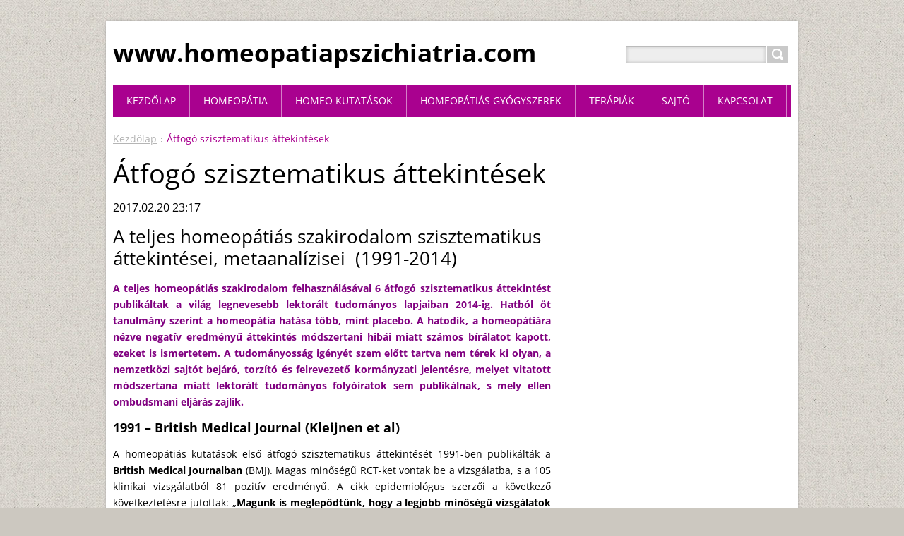

--- FILE ---
content_type: text/html; charset=UTF-8
request_url: https://www.homeopatiapszichiatria.com/news/atfogo-szisztematikus-attekintesek/
body_size: 13528
content:
<!DOCTYPE html>
<!--[if IE 8]>    <html class="ie lt-ie10 lt-ie9 no-js" lang="hu"> <![endif]-->
<!--[if IE 9]>    <html class="ie lt-ie10 no-js" lang="hu"> <![endif]-->
<!--[if gt IE 9]><!-->
<html class="no-js" lang="hu">
<!--<![endif]-->
	<head>
		<base href="https://www.homeopatiapszichiatria.com/">
  <meta charset="utf-8">
  <meta name="description" content="">
  <meta name="keywords" content="BMJ, kutatás, metaanalízis, RCT, tudomány">
  <meta name="generator" content="Webnode">
  <meta name="apple-mobile-web-app-capable" content="yes">
  <meta name="apple-mobile-web-app-status-bar-style" content="black">
  <meta name="format-detection" content="telephone=no">
    <link rel="icon" type="image/svg+xml" href="/favicon.svg" sizes="any">  <link rel="icon" type="image/svg+xml" href="/favicon16.svg" sizes="16x16">  <link rel="icon" href="/favicon.ico">  <link rel="stylesheet" href="https://www.homeopatiapszichiatria.com/wysiwyg/system.style.css">
<link rel="canonical" href="https://www.homeopatiapszichiatria.com/news/atfogo-szisztematikus-attekintesek/">
<script type="text/javascript">(function(i,s,o,g,r,a,m){i['GoogleAnalyticsObject']=r;i[r]=i[r]||function(){
			(i[r].q=i[r].q||[]).push(arguments)},i[r].l=1*new Date();a=s.createElement(o),
			m=s.getElementsByTagName(o)[0];a.async=1;a.src=g;m.parentNode.insertBefore(a,m)
			})(window,document,'script','//www.google-analytics.com/analytics.js','ga');ga('create', 'UA-797705-6', 'auto',{"name":"wnd_header"});ga('wnd_header.set', 'dimension1', 'W1');ga('wnd_header.set', 'anonymizeIp', true);ga('wnd_header.send', 'pageview');var pageTrackerAllTrackEvent=function(category,action,opt_label,opt_value){ga('send', 'event', category, action, opt_label, opt_value)};</script>
  <link rel="alternate" type="application/rss+xml" href="https://homeopatiapszichiatria.com/rss/all.xml" title="Összes cikk">
<!--[if lte IE 9]><style type="text/css">.cke_skin_webnode iframe {vertical-align: baseline !important;}</style><![endif]-->
		<title>Átfogó szisztematikus áttekintések :: www.homeopatiapszichiatria.com</title>
		<meta name="robots" content="index, follow">
		<meta name="googlebot" content="index, follow">
		<meta name="viewport" content="width=device-width, initial-scale=1">
		<link href="https://d11bh4d8fhuq47.cloudfront.net/_system/skins/v11/50001446/css/style.css" rel="stylesheet" type="text/css" media="screen,projection,handheld,tv">
		<link href="https://d11bh4d8fhuq47.cloudfront.net/_system/skins/v11/50001446/css/ie8-style.css" rel="stylesheet" type="text/css" media="screen,projection,handheld,tv">
		<link href="https://d11bh4d8fhuq47.cloudfront.net/_system/skins/v11/50001446/css/print.css" rel="stylesheet" type="text/css" media="print">
		<script type="text/javascript">
			/* <![CDATA[ */
			var wnTplSettings = {};
			wnTplSettings.photogallerySlideshowStop  = 'Diavetítés szüneteltetése';
			wnTplSettings.photogallerySlideshowStart = 'Diavetítés indítása';
			/* ]]> */
		</script>
		<script type="text/javascript" src="https://d11bh4d8fhuq47.cloudfront.net/_system/skins/v11/50001446/js/functions.js"></script>
	
				<script type="text/javascript">
				/* <![CDATA[ */
					
					if (typeof(RS_CFG) == 'undefined') RS_CFG = new Array();
					RS_CFG['staticServers'] = new Array('https://d11bh4d8fhuq47.cloudfront.net/');
					RS_CFG['skinServers'] = new Array('https://d11bh4d8fhuq47.cloudfront.net/');
					RS_CFG['filesPath'] = 'https://www.homeopatiapszichiatria.com/_files/';
					RS_CFG['filesAWSS3Path'] = 'https://2b996dcc51.cbaul-cdnwnd.com/4f236b760aaa650cc9923d1d4718b38f/';
					RS_CFG['lbClose'] = 'Bezárás';
					RS_CFG['skin'] = 'default';
					if (!RS_CFG['labels']) RS_CFG['labels'] = new Array();
					RS_CFG['systemName'] = 'Webnode';
						
					RS_CFG['responsiveLayout'] = 1;
					RS_CFG['mobileDevice'] = 0;
					RS_CFG['labels']['copyPasteSource'] = 'Olvass tovább:';
					
				/* ]]> */
				</script><style type="text/css">/* <![CDATA[ */#c1aagehev9hu0l {position: absolute;font-size: 13px !important;font-family: "Arial", helvetica, sans-serif !important;white-space: nowrap;z-index: 2147483647;-webkit-user-select: none;-khtml-user-select: none;-moz-user-select: none;-o-user-select: none;user-select: none;}#ctoca0v {position: relative;top: -14px;}* html #ctoca0v { top: -11px; }#ctoca0v a { text-decoration: none !important; }#ctoca0v a:hover { text-decoration: underline !important; }#boleo4d27f9tt {z-index: 2147483647;display: inline-block !important;font-size: 16px;padding: 7px 59px 9px 59px;background: transparent url(https://d11bh4d8fhuq47.cloudfront.net/img/footer/footerButtonWebnodeHover.png?ph=2b996dcc51) top left no-repeat;height: 18px;cursor: pointer;}* html #boleo4d27f9tt { height: 36px; }#boleo4d27f9tt:hover { background: url(https://d11bh4d8fhuq47.cloudfront.net/img/footer/footerButtonWebnode.png?ph=2b996dcc51) top left no-repeat; }#e27501576ide8 { display: none; }#ibb1dddfa9lak8a {z-index: 3000;text-align: left !important;position: absolute;height: 88px;font-size: 13px !important;color: #ffffff !important;font-family: "Arial", helvetica, sans-serif !important;overflow: hidden;cursor: pointer;}#ibb1dddfa9lak8a a {color: #ffffff !important;}#iclngc65c {color: #36322D !important;text-decoration: none !important;font-weight: bold !important;float: right;height: 31px;position: absolute;top: 19px;right: 15px;cursor: pointer;}#j1ddbjgg4f { float: right; padding-right: 27px; display: block; line-height: 31px; height: 31px; background: url(https://d11bh4d8fhuq47.cloudfront.net/img/footer/footerButton.png?ph=2b996dcc51) top right no-repeat; white-space: nowrap; }#c6kdg241e529i8i { position: relative; left: 1px; float: left; display: block; width: 15px; height: 31px; background: url(https://d11bh4d8fhuq47.cloudfront.net/img/footer/footerButton.png?ph=2b996dcc51) top left no-repeat; }#iclngc65c:hover { color: #36322D !important; text-decoration: none !important; }#iclngc65c:hover #j1ddbjgg4f { background: url(https://d11bh4d8fhuq47.cloudfront.net/img/footer/footerButtonHover.png?ph=2b996dcc51) top right no-repeat; }#iclngc65c:hover #c6kdg241e529i8i { background: url(https://d11bh4d8fhuq47.cloudfront.net/img/footer/footerButtonHover.png?ph=2b996dcc51) top left no-repeat; }#c2425h91t {padding-right: 11px;padding-right: 11px;float: right;height: 60px;padding-top: 18px;background: url(https://d11bh4d8fhuq47.cloudfront.net/img/footer/footerBubble.png?ph=2b996dcc51) top right no-repeat;}#jm4lidd1 {float: left;width: 18px;height: 78px;background: url(https://d11bh4d8fhuq47.cloudfront.net/img/footer/footerBubble.png?ph=2b996dcc51) top left no-repeat;}* html #boleo4d27f9tt { filter: progid:DXImageTransform.Microsoft.AlphaImageLoader(src='https://d11bh4d8fhuq47.cloudfront.net/img/footer/footerButtonWebnode.png?ph=2b996dcc51'); background: transparent; }* html #boleo4d27f9tt:hover { filter: progid:DXImageTransform.Microsoft.AlphaImageLoader(src='https://d11bh4d8fhuq47.cloudfront.net/img/footer/footerButtonWebnodeHover.png?ph=2b996dcc51'); background: transparent; }* html #c2425h91t { height: 78px; background-image: url(https://d11bh4d8fhuq47.cloudfront.net/img/footer/footerBubbleIE6.png?ph=2b996dcc51);  }* html #jm4lidd1 { background-image: url(https://d11bh4d8fhuq47.cloudfront.net/img/footer/footerBubbleIE6.png?ph=2b996dcc51);  }* html #j1ddbjgg4f { background-image: url(https://d11bh4d8fhuq47.cloudfront.net/img/footer/footerButtonIE6.png?ph=2b996dcc51); }* html #c6kdg241e529i8i { background-image: url(https://d11bh4d8fhuq47.cloudfront.net/img/footer/footerButtonIE6.png?ph=2b996dcc51); }* html #iclngc65c:hover #rbcGrSigTryButtonRight { background-image: url(https://d11bh4d8fhuq47.cloudfront.net/img/footer/footerButtonHoverIE6.png?ph=2b996dcc51);  }* html #iclngc65c:hover #rbcGrSigTryButtonLeft { background-image: url(https://d11bh4d8fhuq47.cloudfront.net/img/footer/footerButtonHoverIE6.png?ph=2b996dcc51);  }/* ]]> */</style><script type="text/javascript" src="https://d11bh4d8fhuq47.cloudfront.net/_system/client/js/compressed/frontend.package.1-3-108.js?ph=2b996dcc51"></script><style type="text/css"></style></head>
    <body>        <div id="mother">

            <!-- HEADER -->
            <div id="header" class="clearfix">
                <div class="box-logo">
                    <div id="logo"><a href="home/" title="Ugrás a kezdőlapra"><span id="rbcSystemIdentifierLogo">www.homeopatiapszichiatria.com</span></a></div>                </div>

                <p id="menu-mobile">
                    <a href="javascript:void(0);" data="#menuzone" id="showMenu">Menü<span class="ico-menu"></span></a>
                    <a href="javascript:void(0);" class="ico-search" id="showSearch">Keresés</a>
                </p>
            </div>
            <!-- /HEADER -->

            <!-- MAIN -->
            <div id="main">

                <!-- NAVIGATOR -->
                <div id="pageNavigator" class="rbcContentBlock"><p class="breadcrumb"><a class="navFirstPage" href="/home/">Kezdőlap</a>  <span class="arrow"> &gt; </span><span id="navCurrentPage">Átfogó szisztematikus áttekintések</span></p></div>                <!-- /NAVIGATOR -->

                <div class="row">

                    <!-- CONTENT -->
                    <div class="col col-content">

                        

		

		<h1>Átfogó szisztematikus áttekintések</h1>
		<p class="date">2017.02.20 23:17</p>
		<h3>A teljes homeopátiás szakirodalom szisztematikus áttekintései, metaanalízisei&nbsp; (1991-2014)</h3>
<p style="text-align: justify;"><span style="font-size:14px;"><span style="color:#800080;"><strong>A teljes homeopátiás szakirodalom felhasználásával 6 átfogó szisztematikus áttekintést publikáltak a világ legnevesebb lektorált tudományos lapjaiban 2014-ig. Hatból öt tanulmány szerint a homeopátia hatása több, mint placebo. A hatodik, a homeopátiára nézve negatív eredményű áttekintés módszertani hibái miatt számos bírálatot kapott, ezeket is ismertetem.&nbsp;</strong></span></span><span style="font-size: 14px;"><span style="color:#800080;"><strong>A tudományosság igényét szem előtt tartva nem&nbsp;</strong></span></span><span style="color:#800080;"><span style="font-size:14px;"><strong>térek ki olyan, a nemzetközi sajtót bejáró, torzító és felrevezető kormányzati jelentésre, melyet vitatott módszertana miatt lektorált tudományos folyóiratok sem publikálnak, s mely ellen ombudsmani eljárás zajlik.</strong></span></span></p>
<h4><strong>1991 – British Medical Journal </strong>(Kleijnen et al)</h4>
<p style="text-align: justify;"><span style="font-size:14px;">A homeopátiás kutatások első átfogó szisztematikus áttekintését 1991-ben publikálták a <strong>British Medical Journalban</strong> (BMJ). Magas minőségű RCT-ket vontak be a vizsgálatba, s a 105 klinikai vizsgálatból 81 pozitív eredményű. A cikk epidemiológus szerzői a következő következtetésre jutottak: „<strong>Magunk is meglepődtünk, hogy a legjobb minőségű vizsgálatok között is mennyi pozitív bizonyítékot találtunk</strong>. Ezekre a bizonyítékokra alapozva készek volnánk elfogadni, hogy a homeopátia hatékony lehet, amennyiben elfogadható hatásmechanizmusról tudnánk…. Az áttekintésben bemutatott&nbsp;</span><strong style="color: rgb(255, 140, 0);"><span style="font-size:14px;">bizonyíték valószínűleg elegendő ahhoz, hogy a homeopátiát szokásos kezelésként bevezessék bizonyos javallatokban.”</span></strong></p>
<h4 style="text-align: justify;"><strong font-size:="" pt="" style="font-family: ">1996-2000 – European Journal of Clinical Pharmacology </strong>(Cucherat et al)</h4>
<p style="text-align: justify;"><span style="font-size:14px;">1996-ban az <strong>Európai Bizottság</strong> homeopátiás gyógyszerkutató csoportja (Boissel) készített egy áttekintést, 184 klinikai vizsgálatot azonosítottak. A legmagasabb minőségű placebokontrollos RCT-kben összesen kétezer pácienst kezeltek. Arra a kérdésükre, hogy „Van-e hatása a homeopátiának?” a válasz az volt: a homeopátia hatékonyabb, mint a placebo, bár „a vizsgálatok alacsony módszertani minősége miatt gyenge a bizonyíték ereje”. 2000-ben az European Journal of Clinical Pharmacology lapban publikálták (Cucherat) a fenti metaanalízis bővített változatát a következő módosított megállapítással: „néhány bizonyíték alátámasztja, hogy a <span style="color:#ff8c00;"><strong>homeopátiás kezelések hatékonyabbak a placebonál</strong></span>&nbsp;(P&lt;0,001).”</span></p>
<h4><strong>1997 – The Lancet (Linde et al)</strong></h4>
<p style="text-align: justify;"><span style="font-size:14px;">Egy átfogó szisztematikus áttekintést és metaanalízist jelentetett meg a <strong>Lancet</strong> 1997-ben (Linde et al). 186 placebokontrollos vizsgálatból 89-et tudtak bevonni az analízisbe. Arra jutottak a szerzők, hogy <span style="color:#ff8c00;"><strong>2-3-szor nagyobb az esélye annak, hogy a homeopátia hatékony, mint annak, hogy placebo </strong></span>(esélyhányados 2,45)<strong>. </strong>Még a legszigorúbb feltételeket támasztva is 2-szeres marad az esély, és statisztikailag szignifikáns. A fő következtetés: „az eredmények nem egyeztethetők össze azzal a hipotézissel, hogy a homeopátia hatásai teljes mértékben a placebohatásnak felelnének meg.” További elemzés után a szerzők leírták – amit a konvencionális/akadémikus orvoslás vizsgálatainál is rendszerint megállapítanak -, hogy a jobb minőségű vizsgálatok kevésbé pozitívak, mint az alacsonyabb minőségűek.</span></p>
<h4><strong>1998 – </strong><strong>Journal of Alternative and Complementary Medicine (Linde, Melchart)</strong></h4>
<p style="text-align: justify;"><span style="font-size:14px;">1998-ban <strong>szigorúbb bevonási kritériumokkal</strong> és így 32 RCT-re szűkítve az 1997-es szisztematikus áttekintést Linde és Melchart egy másik tanulmányt is publikált, ezúttal a Journal of Alternative and Complementary Medicine-ben. A <span style="color:#ff8c00;"><strong>homeopátiára nézve kedvező következtetés</strong></span>t vontak le, de hangsúlyozták – amit konvencionális orvosi vizsgálatoknál is olvashatunk –, hogy erre gyenge a bizonyíték és magasabb minőségű vizsgálatok szükségesek.</span></p>
<h4><strong>2005 – The Lancet (Shang)</strong></h4>
<p style="text-align: justify;"><span style="font-size:14px;">A Lancet-ben egy újabb átfogó áttekintés jelent meg 2005-ben, ezúttal 110 placebokontrollos homeopátiás, és ugyanennyi konvencionális orvosi RCT-t vontak górcső alá a szerzők. Mindkét csoport hasonló pozitív terápiás hatást mutatott. Ezek közül előszöris kiválogatták a módszertan szempontjából <strong>legjobb minőségű vizsgálatokat, így 21 homeopátiás és 9 konvencionális </strong>orvosi vizsgálat maradt fenn a szűrőn. Majd tovább szűkítették a kört, csak a nagyobb betegszámú vizsgálatokat hagyták meg, végül 8 homeopátiás és 6 konvencionális RCT alapján végezték el az analízist (az eredetinek 5-10%-ára szűkítették az elemzendő klinikai kutatásokat).&nbsp;</span></p>
<p style="text-align: justify;"><span style="font-size:14px;">Az 1997-es áttekintéssel szemben itt az 1,0 alatti esélyhányadost nyilvánították placebohatásnál nagyobb hatásnak. A 8 homeopátiás vizsgálatra nézve ez a hányados 0,88, a 6 konvencionálisra nézve pedig 0,58 lett. A szerzők az értékekből arra következtettek, hogy „<strong>a homeopátiás gyógyszerek specifikus hatására gyenge, de a konvencionális beavatkozások specifikus hatásaira erős a bizonyíték</strong>. Ez az eredmény azt jelzi, hogy a homeopátia klinikai hatásai placebohatások”.</span></p>
<h4><span style="color:#800080;"><strong>A 2005-ös Lancet cikk kritikái</strong></span></h4>
<p style="text-align: justify;"><span style="font-size:14px;">A szerzők elemzését később több tanulmány is bírálta <strong>módszertani-statisztikai hibái miatt</strong>. Első helyen a torz kiválogatást említik (főként a 21 legjobb minőségű homeopátiás vizsgálatból a 8 legnagyobb betegszámú vizsgálatra). Egy szisztematikus áttekintés végeredménye attól függ, milyen részhalmazt elemeznek, mert így akár egymással ellentétes eredményre is juthatnak a szerzők.</span></p>
<p><span style="font-size:14px;">A Lancet-cikket bírálók szerint a szerzők</span></p>
<ul>
	<li style="text-align: justify;"><span style="font-size:14px;">analízise <strong>nem felel meg a QUOROM előírásoknak</strong>, ami pedig lehetővé tenné a következtetések rekonstrukcióját</span></li>
	<li style="text-align: justify;"><span style="font-size:14px;">nem határozták meg a metaanalízis célját</span></li>
	<li style="text-align: justify;"><span style="font-size:14px;"><strong>nem homogén</strong> vizsgálatokat (kevert betegségek) olyan&nbsp;<a href="https://www.homeopatiapszichiatria.com/news/aude-sapere-merj-megismerni/" style="color: rgb(116, 0, 98);" target="_blank">statisztikai módszerrel</a>&nbsp;elemeztek, amivel csak homogén csoportokat lehetne vizsgálni;</span></li>
	<li style="text-align: justify;"><span style="font-size:14px;">következtetéseikben <strong>nem említették,</strong> <strong>melyik 8 homeopátiás vizsgálatból</strong> szűrték le az eredményeiket, és miért éppen azokból, mindez csak később derült ki;</span></li>
	<li style="text-align: justify;"><span style="font-size:14px;">úgy válogatták össze a 8 vizsgálatot, hogy végül <strong>egyetlen nagy betegszámú</strong>, negatív eredményű vizsgálat (izomfájdalom) tolta az végső következtetést a homeopátiára nézve negatív irányba;</span></li>
	<li style="text-align: justify;"><span style="font-size:14px;">a 8 benthagyott RCT felét, azaz 4 vizsgálatot annak ellenére vontak be, hogy az adott betegségről (izomfájdalom) <strong>korábbi szisztematikus áttekintés már kimutatta</strong>, hogy a homeopátiás szerek ott valószínűleg <strong>nem hatékonyak</strong>. Ha a maradék 17 vizsgálat alapján végezték volna el az elemzést, statisztikailag szignifikáns, homeopátiára pozitív eredményt kaptak volna;</span></li>
	<li style="text-align: justify;"><span style="font-size:14px;"><strong>önkényesen határozták meg a „nagy” esetszámot</strong>. Nincs ugyanis olyan kritérium, hogy csak a 98 betegszám feletti vizsgálatok számítanak nagynak. A betegszám nem lehet kizáró kritérium, ha maga az eredeti vizsgálat statisztikailag szignifikáns eredményre jut. Ha a betegszámot minimum 66-nál húznák meg, ismét csak szignifikáns pozitív hatást találnának homeopátiára;</span></li>
	<li style="text-align: justify;"><span style="font-size:14px;">meglepő módon maguktól kiemelték – végül ezeket kizárták a válogatásból –, hogy <span style="color:#ff8c00;"><strong>számos&nbsp;felsőlégúti fertőzésben a homeopátia határozottan hatékony;</strong></span></span></li>
	<li style="text-align: justify;"><span style="font-size:14px;">végkövetkeztetésükben a homeopátiát placebonak nyilvánították annak ellenére, hogy a maguk által meghatározott <span style="color:#ff8c00;"><strong>esélyhányados szerint a homeopátia nem placebo</strong></span>;</span></li>
	<li style="text-align: justify;"><span style="font-size:14px;">irreleváns összehasonlítást tettek. Annak ellenére, hogy közismert: a beavatkozások teljes hatása a gyógyszerhatásból ÉS az egyéb hatásokból adódik össze,&nbsp;<strong><em>önmagában a homeopátiás gyógyszer </em></strong>hatását&nbsp;helyezték szembe a <strong><em>konvencionális beavatkozás&nbsp;összetett</em>&nbsp;</strong>hatásával (“weak evidence for a specific effect of homoeopathic remedies, but strong evidence for specific effects of conventional interventions”).&nbsp;</span></li>
	<li style="text-align: justify;"><span style="font-size:14px;">végül <strong>önmagukkal is ellentmondó végkövetkeztetést</strong> fogalmaztak meg: a <strong>homeopátia klinikai hatása</strong> placebohatás („This finding is compatible with the notion that the clinical effects of homoeopathy are placebo effects”).</span></li>
</ul>
<p style="text-align: justify;"><span style="font-size:14px;">A fentiek alapján világos, hogy homeopátiaellenes nézeteiről ismert Egger professzor által vezetett csoport <strong>következtetései a Lancet-ben megalapozatlanok</strong>.</span></p>
<p><span style="font-size:12px;">Lüdtke R, Rutten AL (2008) .The conclusions on the effectiveness of homeopathy highly depend on the set of analyzed trials. <em>Journal of Clinical Epidemiology</em>, 61:1197-1204&nbsp;</span></p>
<p><span style="font-size:12px;">Rutten AL, Stolper CF (2008). The 2005 meta-analysis of homeopathy: the importance of post-publication data. <em>Homeopathy</em>, 97:169-177&nbsp;</span></p>
<p><span style="font-size:12px;">Hahn RG (2013). Homeopathy: Meta-Analyses of Pooled Clinical Data. <em>Forsch Komplementmed</em>, 20:376–381</span></p>
<h4><strong>2014 – Systematic Reviews (Mathie et al)</strong></h4>
<p style="text-align: justify;"><span style="font-size:14px;">A <a href="https://www.homeopatiapszichiatria.com/news/a-legfrissebb-metaanalizis/" target="_blank">legfrissebb</a>&nbsp;és egyben a legjobb minőségű szisztematikus áttekintés a módszer saját szakfolyóiratában jelent meg, s eszerint <span style="color:#ff8c00;"><strong>másfél-kétszer valószínűbb, hogy a homeopátia hatékony, mint hogy placebo</strong></span>.&nbsp;</span></p>
<p style="text-align: justify;"><span style="font-size:14px;">Forrás: <a href="http://homeopathyeurope.org/comprehensive-systematic-reviews/" style="color: rgb(116, 0, 98);" target="_blank">ECH</a></span></p>
<p style="text-align: justify;"><span style="font-size:14px;">További statisztikai részletek magyar nyelven:</span></p>
<p style="text-align: justify;"><span style="font-size:14px;">Dr. Gábor Fruzsina: Homeopátia a természet- és társadalomtudományok tükrében (SpringMed)</span></p>

		<div class="rbcTags">
<h4><a href="https://www.homeopatiapszichiatria.com/tags/">Címkék</a>:</h4>
<p class="tags">
	<a href="/tags/BMJ/" rel="tag">BMJ</a>
		<span>|</span>
<a href="/tags/kutat%C3%A1s/" rel="tag">kutatás</a>
		<span>|</span>
<a href="/tags/metaanal%C3%ADzis/" rel="tag">metaanalízis</a>
		<span>|</span>
<a href="/tags/RCT/" rel="tag">RCT</a>
		<span>|</span>
<a href="/tags/tudom%C3%A1ny/" rel="tag">tudomány</a>
</p>
</div>

		<div class="rbcBookmarks"><div id="rbcBookmarks200000543"></div></div>
		<script type="text/javascript">
			/* <![CDATA[ */
			Event.observe(window, 'load', function(){
				var bookmarks = '<div style=\"float:left;\"><div style=\"float:left;\"><iframe src=\"//www.facebook.com/plugins/like.php?href=https://www.homeopatiapszichiatria.com/news/atfogo-szisztematikus-attekintesek/&amp;send=false&amp;layout=button_count&amp;width=135&amp;show_faces=false&amp;action=like&amp;colorscheme=light&amp;font&amp;height=21&amp;appId=397846014145828&amp;locale=hu_HU\" scrolling=\"no\" frameborder=\"0\" style=\"border:none; overflow:hidden; width:135px; height:21px; position:relative; top:1px;\" allowtransparency=\"true\"></iframe></div><div style=\"float:left;\"><a href=\"https://twitter.com/share\" class=\"twitter-share-button\" data-count=\"horizontal\" data-via=\"webnode\" data-lang=\"en\">Tweet</a></div><script type=\"text/javascript\">(function() {var po = document.createElement(\'script\'); po.type = \'text/javascript\'; po.async = true;po.src = \'//platform.twitter.com/widgets.js\';var s = document.getElementsByTagName(\'script\')[0]; s.parentNode.insertBefore(po, s);})();'+'<'+'/scr'+'ipt></div> <div class=\"addthis_toolbox addthis_default_style\" style=\"float:left;\"><a class=\"addthis_counter addthis_pill_style\"></a></div> <script type=\"text/javascript\">(function() {var po = document.createElement(\'script\'); po.type = \'text/javascript\'; po.async = true;po.src = \'https://s7.addthis.com/js/250/addthis_widget.js#pubid=webnode\';var s = document.getElementsByTagName(\'script\')[0]; s.parentNode.insertBefore(po, s);})();'+'<'+'/scr'+'ipt><div style=\"clear:both;\"></div>';
				$('rbcBookmarks200000543').innerHTML = bookmarks;
				bookmarks.evalScripts();
			});
			/* ]]> */
		</script>
		
		<p class="back"><a href="archive/news/">Vissza</a></p>

		

		<div class="break"></div>

		
                    </div>
                    <!-- /CONTENT -->

                    <!-- SIDEBAR -->
                    <div class="col col-side">

                        
                        
                    </div>
                    <!-- /SIDEBAR -->

                </div><!-- /ROW -->

            </div>
            <!-- MAIN -->

            <!-- MENU -->
            


      <div id="menuzone" class="menu-main box-menumobile">


		<ul class="menu">
	<li class="first">

      <a href="/home/">

      <span>Kezdőlap</span>

  </a>

  </li>
	<li>

      <a href="/homeopatia/">

      <span>Homeopátia</span>

  </a>

  
	<ul class="level1">
		<li class="first">

      <a href="/homeopatia/amit-a-higitasokrol-tudni-erdemes/">

      <span>Amit a &quot;hígításokról&quot; tudni érdemes</span>

  </a>

  </li>
		<li>

      <a href="/homeopatia/informacios-es-nanomedicina/">

      <span>Információs és nanomedicina</span>

  </a>

  </li>
		<li>

      <a href="/homeopatia/a-gyogyulas-utja/">

      <span>A gyógyulás útja</span>

  </a>

  </li>
		<li>

      <a href="/homeopatia/regen-es-ma/hippokratesztol-hahnemannig/">

      <span>Hippokratésztől Hahnemannig</span>

  </a>

  
		<ul class="level2">
			<li class="first last">

      <a href="/homeopatia/regen-es-ma/">

      <span>Régen és ma</span>

  </a>

  </li>
		</ul>
		</li>
		<li>

      <a href="/homeopatia/linkajanlo/homeopatias-hirek/">

      <span>Hírek</span>

  </a>

  </li>
		<li class="last">

      <a href="/homeopatia/linkajanlo/">

      <span>Linkajánló</span>

  </a>

  </li>
	</ul>
	</li>
	<li>

      <a href="/homeopatia/homeo-kutatasok/">

      <span>Homeo kutatások</span>

  </a>

  
	<ul class="level1">
		<li class="first">

      <a href="/homeopatia/tudomanyos-kutatasok/alapkutatasok/">

      <span>Alapkutatások</span>

  </a>

  
		<ul class="level2">
			<li class="first">

      <a href="/homeopatia/tudomanyos-kutatasok/alapkutatasok/biologiai-modellek/">

      <span>Biológiai modellek</span>

  </a>

  </li>
			<li class="last">

      <a href="/homeopatia/tudomanyos-kutatasok/alapkutatasok/fizikai-modellek/">

      <span>Fizikai modellek</span>

  </a>

  </li>
		</ul>
		</li>
		<li class="last">

      <a href="/homeopatia/tudomanyos-kutatasok/klinikai-kutatasok/">

      <span>Klinikai kutatások</span>

  </a>

  
		<ul class="level2">
			<li class="first">

      <a href="/homeopatia/tudomanyos-kutatasok/klinikai-kutatasok/megfigyeleses-vizsgalatok/">

      <span>Megfigyeléses vizsgálatok  </span>

  </a>

  </li>
			<li>

      <a href="/homeopatia/tudomanyos-kutatasok/klinikai-kutatasok/randomizalt-kontrollalt-vizsgalatok-adatbazisok/">

      <span>Randomizált kontrollált vizsgálatok, adatbázisok </span>

  </a>

  </li>
			<li class="last">

      <a href="/homeopatia/tudomanyos-kutatasok/klinikai-kutatasok/szisztematikus-attekintesek/">

      <span>Szisztematikus áttekintések</span>

  </a>

  </li>
		</ul>
		</li>
	</ul>
	</li>
	<li>

      <a href="/homeopatias-gyogyszerek/">

      <span>Homeopátiás gyógyszerek</span>

  </a>

  
	<ul class="level1">
		<li class="first">

      <a href="/homeopatias-gyogyszerek/gyogyszerbeszerzes-gyogynovenyek/">

      <span>Gyógyszerbeszerzés, gyógynövények</span>

  </a>

  </li>
		<li class="last">

      <a href="/homeopatias-gyogyszerek/homeopatias-hazipatika/">

      <span>Homeopátiás házipatika</span>

  </a>

  </li>
	</ul>
	</li>
	<li>

      <a href="/terapias-ajanlasok/">

      <span>Terápiák</span>

  </a>

  
	<ul class="level1">
		<li class="first">

      <a href="/terapias-ajanlasok/depresszio-es-kezelese/">

      <span>Depresszió és kezelése</span>

  </a>

  
		<ul class="level2">
			<li class="first">

      <a href="/terapias-ajanlasok/depresszio-es-kezelese/homeopatia/">

      <span>Homeopátia</span>

  </a>

  </li>
			<li>

      <a href="/terapias-ajanlasok/depresszio-es-kezelese/antidepresszansok/">

      <span>Antidepresszánsok</span>

  </a>

  </li>
			<li>

      <a href="/terapias-ajanlasok/depresszio-es-kezelese/halolaj-omega3/">

      <span>Halolaj, omega3</span>

  </a>

  </li>
			<li>

      <a href="/terapias-ajanlasok/depresszio-es-kezelese/d-vitamin/">

      <span>D-vitamin és mások</span>

  </a>

  </li>
			<li>

      <a href="/terapias-ajanlasok/depresszio-es-kezelese/napfeny/">

      <span>Napfény </span>

  </a>

  </li>
			<li class="last">

      <a href="/terapias-ajanlasok/depresszio-es-kezelese/taplalkozas-mozgas-alvas/">

      <span>Táplálkozás, mozgás, alvás</span>

  </a>

  </li>
		</ul>
		</li>
		<li>

      <a href="/terapias-ajanlasok/panik/">

      <span>Pánik és szorongás</span>

  </a>

  
		<ul class="level2">
			<li class="first last">

      <a href="/terapias-ajanlasok/panik/homeopatia/">

      <span>Homeopátia</span>

  </a>

  </li>
		</ul>
		</li>
		<li>

      <a href="/terapias-ajanlasok/alvaszavar/">

      <span>Alvászavar</span>

  </a>

  
		<ul class="level2">
			<li class="first last">

      <a href="/terapias-ajanlasok/alvaszavar/homeopatia/">

      <span>Homeopátia</span>

  </a>

  </li>
		</ul>
		</li>
		<li>

      <a href="/terapias-ajanlasok/noi-panaszok/">

      <span>Női panaszok</span>

  </a>

  </li>
		<li>

      <a href="/terapias-ajanlasok/gyogyszerbeallitas/">

      <span>Gyógyszerbeállítás</span>

  </a>

  </li>
		<li class="last">

      <a href="/terapias-ajanlasok/kiegeszitok/">

      <span>Kiegészítők</span>

  </a>

  </li>
	</ul>
	</li>
	<li>

      <a href="/sajto/">

      <span>Sajtó</span>

  </a>

  
	<ul class="level1">
		<li class="first last">

      <a href="/sajto/interjuk/">

      <span>Interjúk</span>

  </a>

  </li>
	</ul>
	</li>
	<li class="last">

      <a href="/kapcsolat/">

      <span>Kapcsolat</span>

  </a>

  </li>
</ul>

      </div>

					
            <!-- /MENU -->

            <!-- SEARCH -->
            

		  <div id="searchBox" class="form-search">

		<form action="/search/" method="get" id="fulltextSearch">

		<div class="clearfix">
			<input type="text" name="text" id="fulltextSearchText">
			<input id="fulltextSearchButton" type="submit" value="Keres">
		</div>

		</form>

	  </div>

		            <!-- /SEARCH -->

            <!-- FOOTER -->
            <div id="footerCover">
                <div id="footerMain">
                    <div class="row">
                        <div class="col grid-q col-q-1">
                            <div id="menu-lang">
                                <div id="languageSelect"></div>			
                            </div>
                            <!-- CONTACT -->
                            

		<div class="box-contact">
			<h2 class="title-main">Elérhetőség</h2>
			<div class="spc">

		

			<p class="address"><strong>www.homeopatiapszichiatria.com  www.drkatonaedit.hu                     </strong><br />

	  Budapest XI., Fehérvári út 54-56/B 

	</p>
			

	  <p class="phone">+361-3611-876 <br />
keddtől péntekig 8.30 és 9.30 között<br />
<br />
Skype: katona.edit1<br />
</p>

	
			

		<p class="email"><a href="&#109;&#97;&#105;&#108;&#116;&#111;:&#107;&#97;&#116;&#111;&#110;&#97;&#46;&#101;&#100;&#105;&#116;7&#64;&#103;&#109;&#97;&#105;&#108;&#46;&#99;&#111;&#109;"><span id="rbcContactEmail">&#107;&#97;&#116;&#111;&#110;&#97;&#46;&#101;&#100;&#105;&#116;7&#64;&#103;&#109;&#97;&#105;&#108;&#46;&#99;&#111;&#109;</span></a></p>

	

		

			</div>
		</div>

					
                            <!-- /CONTACT -->
                                                    </div>

                        <div class="col grid-q col-q-2">

                                                                                </div>

                        <div class="col grid-q col-q-3">
                            

      		<div class="wysiwyg">

		<p><em font-size:="" geneva="" style="font-size: 12px; text-align: justify; color: rgb(255, 140, 0);">A honlap oldalain található információk tájékoztató jellegűek, nem helyettesítik a szakszerű orvosi véleményt, az orvosi vizsgálatot, diagnózist vagy terápiát. A feltüntetett kezelési lehetőségek és gyógymódok saját felelősségre alkalmazandók. Amennyiben panaszai súlyosak vagy elhúzódnak, forduljon szakemberhez!&nbsp;</em><span style="font-size: 12px; text-align: justify; color: rgb(255, 140, 0);"><em>A kockázatokról és a mellékhatásokról olvassa el a betegtájékoztatót, vagy kérdezze meg kezelőorvosát, gyógyszerészét!</em></span></p>


	        </div>

		                                                    </div>

                        <div class="col grid-q col-q-4">
                                                                                </div>
                    </div>
                </div>
                <div id="footerContent">
                    <p class="l">
                        <span id="rbcFooterText" class="rbcNoStyleSpan">© 2013 Minden jog fenntartva.</span>                    </p>
                    <p class="r">
                        <span class="rbcSignatureText"><a href="https://www.webnode.hu?utm_source=text&amp;utm_medium=footer&amp;utm_campaign=free1" rel="nofollow">Készíts ingyenes honlapot</a><a id="boleo4d27f9tt" href="https://www.webnode.hu?utm_source=button&amp;utm_medium=footer&amp;utm_campaign=free1" rel="nofollow"><span id="e27501576ide8">Webnode</span></a></span>                    </p>
                </div>
            </div>
            <!-- /FOOTER -->

        </div>
        <div class="media"></div>
    <div id="rbcFooterHtml"></div><div style="display: none;" id="c1aagehev9hu0l"><span id="ctoca0v">&nbsp;</span></div><div id="ibb1dddfa9lak8a" style="display: none;"><a href="https://www.webnode.hu?utm_source=window&amp;utm_medium=footer&amp;utm_campaign=free1" rel="nofollow"><div id="jm4lidd1"><!-- / --></div><div id="c2425h91t"><div><strong id="b34qxr11df">A Webnode által fejlesztett oldal</strong><br /><span id="i6r1sgmb7">Indítsd el saját weboldalad ingyen!</span></div><span id="iclngc65c"><span id="c6kdg241e529i8i"><!-- / --></span><span id="j1ddbjgg4f">Kezdd itt</span></span></div></a></div><script type="text/javascript">/* <![CDATA[ */var ja3gjdhk1thgb = {sig: $('c1aagehev9hu0l'),prefix: $('ctoca0v'),btn : $('boleo4d27f9tt'),win : $('ibb1dddfa9lak8a'),winLeft : $('jm4lidd1'),winLeftT : $('gclf7j4l71md'),winLeftB : $('ie7qu4sa'),winRght : $('c2425h91t'),winRghtT : $('k2fcw5eld'),winRghtB : $('ampe9lg2'),tryBtn : $('iclngc65c'),tryLeft : $('c6kdg241e529i8i'),tryRght : $('j1ddbjgg4f'),text : $('i6r1sgmb7'),title : $('b34qxr11df')};ja3gjdhk1thgb.sig.appendChild(ja3gjdhk1thgb.btn);var fr5wkg2s232ge=0,blll87atcmt1=0,cg18f9h667fg=0,bn8283224e9,esaq0i1b=$$('.rbcSignatureText')[0],hibd9es4qkp4=false,ipjjc752;function elo6go25b43(){if (!hibd9es4qkp4 && pageTrackerAllTrackEvent){pageTrackerAllTrackEvent('Signature','Window show - web',ja3gjdhk1thgb.sig.getElementsByTagName('a')[0].innerHTML);hibd9es4qkp4=true;}ja3gjdhk1thgb.win.show();cg18f9h667fg=ja3gjdhk1thgb.tryLeft.offsetWidth+ja3gjdhk1thgb.tryRght.offsetWidth+1;ja3gjdhk1thgb.tryBtn.style.width=parseInt(cg18f9h667fg)+'px';ja3gjdhk1thgb.text.parentNode.style.width = '';ja3gjdhk1thgb.winRght.style.width=parseInt(20+cg18f9h667fg+Math.max(ja3gjdhk1thgb.text.offsetWidth,ja3gjdhk1thgb.title.offsetWidth))+'px';ja3gjdhk1thgb.win.style.width=parseInt(ja3gjdhk1thgb.winLeft.offsetWidth+ja3gjdhk1thgb.winRght.offsetWidth)+'px';var wl=ja3gjdhk1thgb.sig.offsetLeft+ja3gjdhk1thgb.btn.offsetLeft+ja3gjdhk1thgb.btn.offsetWidth-ja3gjdhk1thgb.win.offsetWidth+12;if (wl<10){wl=10;}ja3gjdhk1thgb.win.style.left=parseInt(wl)+'px';ja3gjdhk1thgb.win.style.top=parseInt(blll87atcmt1-ja3gjdhk1thgb.win.offsetHeight)+'px';clearTimeout(bn8283224e9);}function d09hga0119g1eb(){bn8283224e9=setTimeout('ja3gjdhk1thgb.win.hide()',1000);}function gaqlyxw1a0g0(){var ph = RubicusFrontendIns.photoDetailHandler.lightboxFixed?document.getElementsByTagName('body')[0].offsetHeight/2:RubicusFrontendIns.getPageSize().pageHeight;ja3gjdhk1thgb.sig.show();fr5wkg2s232ge=0;blll87atcmt1=0;if (esaq0i1b&&esaq0i1b.offsetParent){var obj=esaq0i1b;do{fr5wkg2s232ge+=obj.offsetLeft;blll87atcmt1+=obj.offsetTop;} while (obj = obj.offsetParent);}if ($('rbcFooterText')){ja3gjdhk1thgb.sig.style.color = $('rbcFooterText').getStyle('color');ja3gjdhk1thgb.sig.getElementsByTagName('a')[0].style.color = $('rbcFooterText').getStyle('color');}ja3gjdhk1thgb.sig.style.width=parseInt(ja3gjdhk1thgb.prefix.offsetWidth+ja3gjdhk1thgb.btn.offsetWidth)+'px';if (fr5wkg2s232ge<0||fr5wkg2s232ge>document.body.offsetWidth){fr5wkg2s232ge=(document.body.offsetWidth-ja3gjdhk1thgb.sig.offsetWidth)/2;}if (fr5wkg2s232ge>(document.body.offsetWidth*0.55)){ja3gjdhk1thgb.sig.style.left=parseInt(fr5wkg2s232ge+(esaq0i1b?esaq0i1b.offsetWidth:0)-ja3gjdhk1thgb.sig.offsetWidth)+'px';}else{ja3gjdhk1thgb.sig.style.left=parseInt(fr5wkg2s232ge)+'px';}if (blll87atcmt1<=0 || RubicusFrontendIns.photoDetailHandler.lightboxFixed){blll87atcmt1=ph-5-ja3gjdhk1thgb.sig.offsetHeight;}ja3gjdhk1thgb.sig.style.top=parseInt(blll87atcmt1-5)+'px';}function jhc7hh8ee26pe(){if (ipjjc752){clearTimeout(ipjjc752);}ipjjc752 = setTimeout('gaqlyxw1a0g0()', 10);}Event.observe(window,'load',function(){if (ja3gjdhk1thgb.win&&ja3gjdhk1thgb.btn){if (esaq0i1b){if (esaq0i1b.getElementsByTagName("a").length > 0){ja3gjdhk1thgb.prefix.innerHTML = esaq0i1b.innerHTML + '&nbsp;';}else{ja3gjdhk1thgb.prefix.innerHTML = '<a href="https://www.webnode.hu?utm_source=text&amp;utm_medium=footer&amp;utm_content=hu-web-0&amp;utm_campaign=signature" rel="nofollow">'+esaq0i1b.innerHTML + '</a>&nbsp;';}esaq0i1b.style.visibility='hidden';}else{if (pageTrackerAllTrackEvent){pageTrackerAllTrackEvent('Signature','Missing rbcSignatureText','www.homeopatiapszichiatria.com');}}gaqlyxw1a0g0();setTimeout(gaqlyxw1a0g0, 500);setTimeout(gaqlyxw1a0g0, 1000);setTimeout(gaqlyxw1a0g0, 5000);Event.observe(ja3gjdhk1thgb.btn,'mouseover',elo6go25b43);Event.observe(ja3gjdhk1thgb.win,'mouseover',elo6go25b43);Event.observe(ja3gjdhk1thgb.btn,'mouseout',d09hga0119g1eb);Event.observe(ja3gjdhk1thgb.win,'mouseout',d09hga0119g1eb);Event.observe(ja3gjdhk1thgb.win,'click',function(){if (pageTrackerAllTrackEvent){pageTrackerAllTrackEvent('Signature','Window click - web','A Webnode által fejlesztett oldal',0);}document/*ejkroc2125*/.location.href='https://www.webnode.hu?utm_source=window&utm_medium=footer&utm_content=hu-web-0&utm_campaign=signature';});Event.observe(window, 'resize', jhc7hh8ee26pe);Event.observe(document.body, 'resize', jhc7hh8ee26pe);RubicusFrontendIns.addObserver({onResize: jhc7hh8ee26pe});RubicusFrontendIns.addObserver({onContentChange: jhc7hh8ee26pe});RubicusFrontendIns.addObserver({onLightboxUpdate: gaqlyxw1a0g0});Event.observe(ja3gjdhk1thgb.btn, 'click', function(){if (pageTrackerAllTrackEvent){pageTrackerAllTrackEvent('Signature','Button click - web',ja3gjdhk1thgb.sig.getElementsByTagName('a')[0].innerHTML);}});Event.observe(ja3gjdhk1thgb.tryBtn, 'click', function(){if (pageTrackerAllTrackEvent){pageTrackerAllTrackEvent('Signature','Try Button click - web','A Webnode által fejlesztett oldal',0);}});}});RubicusFrontendIns.addFileToPreload('https://d11bh4d8fhuq47.cloudfront.net/img/footer/footerButtonWebnode.png?ph=2b996dcc51');RubicusFrontendIns.addFileToPreload('https://d11bh4d8fhuq47.cloudfront.net/img/footer/footerButton.png?ph=2b996dcc51');RubicusFrontendIns.addFileToPreload('https://d11bh4d8fhuq47.cloudfront.net/img/footer/footerButtonHover.png?ph=2b996dcc51');RubicusFrontendIns.addFileToPreload('https://d11bh4d8fhuq47.cloudfront.net/img/footer/footerBubble.png?ph=2b996dcc51');if (Prototype.Browser.IE){RubicusFrontendIns.addFileToPreload('https://d11bh4d8fhuq47.cloudfront.net/img/footer/footerBubbleIE6.png?ph=2b996dcc51');RubicusFrontendIns.addFileToPreload('https://d11bh4d8fhuq47.cloudfront.net/img/footer/footerButtonHoverIE6.png?ph=2b996dcc51');}RubicusFrontendIns.copyLink = 'https://www.webnode.hu';RS_CFG['labels']['copyPasteBackLink'] = 'Készíts saját weboldalt ingyen:';/* ]]> */</script><script type="text/javascript">var keenTrackerCmsTrackEvent=function(id){if(typeof _jsTracker=="undefined" || !_jsTracker){return false;};try{var name=_keenEvents[id];var keenEvent={user:{u:_keenData.u,p:_keenData.p,lc:_keenData.lc,t:_keenData.t},action:{identifier:id,name:name,category:'cms',platform:'WND1',version:'2.1.157'},browser:{url:location.href,ua:navigator.userAgent,referer_url:document.referrer,resolution:screen.width+'x'+screen.height,ip:'3.141.167.2'}};_jsTracker.jsonpSubmit('PROD',keenEvent,function(err,res){});}catch(err){console.log(err)};};</script></body>
</html>
